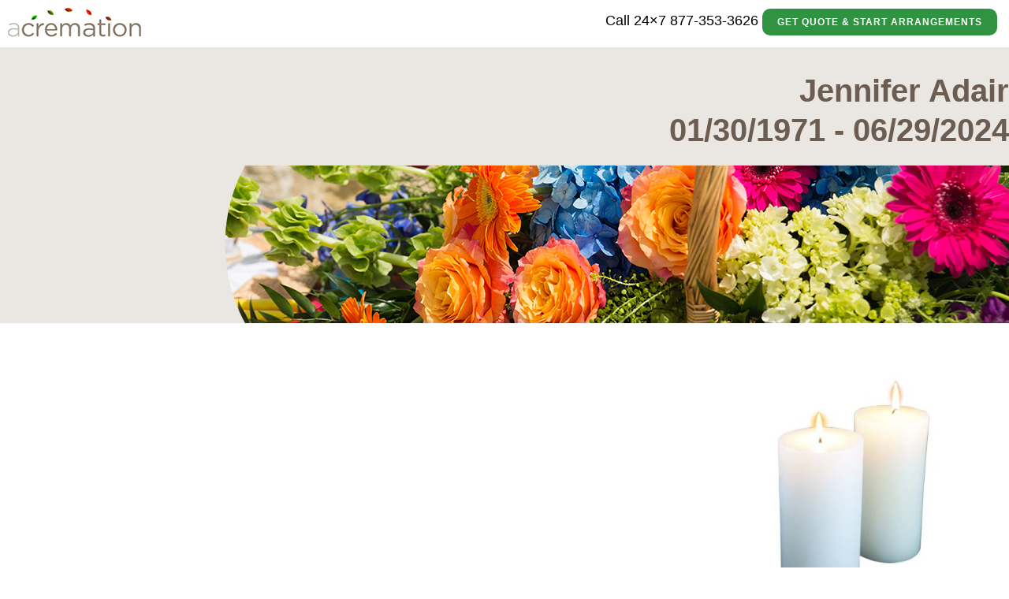

--- FILE ---
content_type: text/html
request_url: http://obituaries.acremation.com/o/adair/64930/
body_size: 2652
content:
<!doctype html>
<html>
	<head>

		<meta name="viewport" content="width=device-width" />
		<title>Adair, Jennifer Obituary | aCremation </title>
		<meta http-equiv="Content-Type" content="text/html; charset=UTF-8"/>

		<meta name="robots" content="noodp,noydir"/>
		<link rel="original-source" href="" />

		<meta property="og:site_name" content="http://obituaries.acremation.com/o/adair/64930"/>	
		<meta property="og:title" content="Jennifer Adair 01/30/1971 - 06/29/2024"/>
		<meta property="og:type" content="article"/>
		<meta property="og:image" content="http://obituaries.acremation.com/o/adair/64930/image.jpg"/>
		<meta property="og:description" content="Obituary for Jennifer Adair"/>		

		<link rel='stylesheet' id='stylesheet-css'  href='https://www.acremation.com/wp-content/themes/bridge/css/stylesheet.min.css?ver=4.9.6' type='text/css' media='all' />
		<link rel='stylesheet' id='style_dynamic-css'  href='https://www.acremation.com/wp-content/themes/bridge/css/style_dynamic.css?ver=1535030210' type='text/css' media='all' />
		<link rel='stylesheet' id='responsive-css'  href='https://www.acremation.com/wp-content/themes/bridge/css/responsive.min.css?ver=4.9.6' type='text/css' media='all' />
		<link rel='stylesheet' id='style_dynamic_responsive-css'  href='https://www.acremation.com/wp-content/themes/bridge/css/style_dynamic_responsive.css?ver=1535030210' type='text/css' media='all' />
		<link rel='stylesheet' id='js_composer_front-css'  href='https://www.acremation.com/wp-content/plugins/js_composer/assets/css/js_composer.min.css?ver=5.4.7' type='text/css' media='all' />
		<link rel='stylesheet' id='custom_css-css'  href='https://www.acremation.com/wp-content/themes/bridge/css/custom_css.css?ver=1535030210' type='text/css' media='all' />

		<script src="http://obituaries.acremation.com/scripts/handlebars.runtime-v3.0.3.js"></script>
		<script src="http://obituaries.acremation.com/scripts/post_render.js"></script>    
		<script src="http://obituaries.acremation.com/scripts/obituary_template.js"></script>    	
	
		<script>	

			function renderView() {

					var view = Handlebars.templates['obituary'];
					var model = {"firstName":"Jennifer","middleName":"","lastName":"Adair","dateOfBirth":"01/30/1971","dateOfDeath":"06/29/2024","paragraph1":"","paragraph2":"","paragraph3":"","paragraph4":"","paragraph5":"","imageName":""};
			
					var outp = view(model);
					document.getElementById("main-view").innerHTML = outp;

					postRenderView();
				
			}
			
		</script>		
	
	
	</head>

	<body  onload="renderView()">
		<div id="main-view"></div>
	</body>

</html>

--- FILE ---
content_type: application/x-javascript
request_url: http://obituaries.acremation.com/scripts/obituary_template.js
body_size: 7042
content:
!function(){var a=Handlebars.template,n=Handlebars.templates=Handlebars.templates||{};n.obituary=a({1:function(a,n,e,r){var l,t=n.helperMissing,i="function",s=this.escapeExpression;return'						<img src="'+s((l=null!=(l=n.imageName||(null!=a?a.imageName:a))?l:t,typeof l===i?l.call(a,{name:"imageName",hash:{},data:r}):l))+'" alt="'+s((l=null!=(l=n.firstName||(null!=a?a.firstName:a))?l:t,typeof l===i?l.call(a,{name:"firstName",hash:{},data:r}):l))+" "+s((l=null!=(l=n.lastName||(null!=a?a.lastName:a))?l:t,typeof l===i?l.call(a,{name:"lastName",hash:{},data:r}):l))+'">\r\n'},3:function(a,n,e,r){var l,t=n.helperMissing,i="function",s=this.escapeExpression;return'						<img src="/images/default.jpg" alt="'+s((l=null!=(l=n.firstName||(null!=a?a.firstName:a))?l:t,typeof l===i?l.call(a,{name:"firstName",hash:{},data:r}):l))+" "+s((l=null!=(l=n.lastName||(null!=a?a.lastName:a))?l:t,typeof l===i?l.call(a,{name:"lastName",hash:{},data:r}):l))+'">\r\n'},compiler:[6,">= 2.0.0-beta.1"],main:function(a,n,e,r){var l,t,i=n.helperMissing,s="function",o=this.escapeExpression;return'	<header class=" has_top scroll_header_top_area dark fixed scrolled_not_transparent sticky_mobile page_header">\r\n	<div class="header_inner clearfix">\r\n\r\n		<div class="header_top_bottom_holder">\r\n				<div class="header_top clearfix" style=\'background-color:rgba(255, 255, 255, 1);\' >\r\n					<div class="left">\r\n						<div class="inner" style="margin:10px;">\r\n							<a itemprop="url" href="https://www.acremation.com/" ><img itemprop="image" class="normal" src="https://www.acremation.com/wp-content/uploads/2018/06/logo.jpg" alt="aCremation"/></a>\r\n						</div>\r\n					</div>\r\n					<div class="right">\r\n						<div class="inner" style="margin-top:10px;">\r\n							<div class="header-widget widget_text header-right-widget">			<div class="textwidget"><p><span class="call">Call 24&#215;7</span> <span class="b"><a href="tel:18773533626">877-353-3626</a></span> <a class="qbutton small default" style="color: #fff;" href="https://acremation.com/cremation-quote">Get Quote &amp; Start Arrangements</a></p>\r\n</div>\r\n		</div>						</div>\r\n					</div>\r\n						</div>\r\n\r\n\r\n		</div>\r\n</header>\r\n\r\n\r\n    <div class="content content_top_margin" style="margin-top:60px !important;">\r\n        <div class="content_inner  ">\r\n    								<div class="full_width">\r\n	<div class="full_width_inner" >\r\n										<div      class="vc_row wpb_row section vc_row-fluid  banner" style=\'overflow-x: hidden;\r\n    margin-bottom: 60px !important;\r\n    text-align: right !important;\r\n    background-color: #eae6e1;\r\ntext-align:right;\'><div class=" full_section_inner clearfix"><div class="wpb_column vc_column_container vc_col-sm-6"><div class="vc_column-inner "><div class="wpb_wrapper">\r\n	<div class="wpb_text_column wpb_content_element ">\r\n		<div class="wpb_wrapper">\r\n			<h1 style="text-align: right; margin-top:30px;">'+o((t=null!=(t=n.firstName||(null!=a?a.firstName:a))?t:i,typeof t===s?t.call(a,{name:"firstName",hash:{},data:r}):t))+" "+o((t=null!=(t=n.middleName||(null!=a?a.middleName:a))?t:i,typeof t===s?t.call(a,{name:"middleName",hash:{},data:r}):t))+" "+o((t=null!=(t=n.lastName||(null!=a?a.lastName:a))?t:i,typeof t===s?t.call(a,{name:"lastName",hash:{},data:r}):t))+" <br><span>"+o((t=null!=(t=n.dateOfBirth||(null!=a?a.dateOfBirth:a))?t:i,typeof t===s?t.call(a,{name:"dateOfBirth",hash:{},data:r}):t))+" - "+o((t=null!=(t=n.dateOfDeath||(null!=a?a.dateOfDeath:a))?t:i,typeof t===s?t.call(a,{name:"dateOfDeath",hash:{},data:r}):t))+'</span></h1>\r\n		</div>\r\n	</div> </div></div></div><div class="wpb_column vc_column_container vc_col-sm-6"><div class="vc_column-inner "><div class="wpb_wrapper">\r\n	<div class="wpb_single_image wpb_content_element vc_align_left">\r\n		<div class="wpb_wrapper">\r\n\r\n			<div class="vc_single_image-wrapper   vc_box_border_grey"><img width="1000" height="200" src="https://www.acremation.com/wp-content/uploads/2018/08/FlowersHeader.png" class="vc_single_image-img attachment-full" alt="Obituaries" srcset="https://www.acremation.com/wp-content/uploads/2018/08/FlowersHeader.png 1000w, https://3u0otjfc3e-flywheel.netdna-ssl.com/wp-content/uploads/2018/08/FlowersHeader-150x30.png 150w, https://3u0otjfc3e-flywheel.netdna-ssl.com/wp-content/uploads/2018/08/FlowersHeader-300x60.png 300w, https://3u0otjfc3e-flywheel.netdna-ssl.com/wp-content/uploads/2018/08/FlowersHeader-768x154.png 768w, https://3u0otjfc3e-flywheel.netdna-ssl.com/wp-content/uploads/2018/08/FlowersHeader-700x140.png 700w" sizes="(max-width: 1000px) 100vw, 1000px" /></div>\r\n		</div>\r\n	</div>\r\n</div></div></div></div></div>\r\n<div      class="vc_row wpb_row section vc_row-fluid  grid_section" style=\' text-align:left; padding-bottom:60px;\'><div class=" section_inner clearfix"><div class=\'section_inner_margin clearfix\'><div class="wpb_column vc_column_container vc_col-sm-12"><div class="vc_column-inner "><div class="wpb_wrapper">\r\n	<div class="wpb_raw_code wpb_content_element wpb_raw_html" >\r\n		<div class="wpb_wrapper">\r\n\r\n					<div id="photosidebar" style="float:right; max-width:40%; margin: 0 0 10px 30px;">\r\n'+(null!=(l=n["if"].call(a,null!=a?a.imageName:a,{name:"if",hash:{},fn:this.program(1,r,0),inverse:this.program(3,r,0),data:r}))?l:"")+"			</div>\r\n\r\n						<div>\r\n						"+o((t=null!=(t=n.paragraph1||(null!=a?a.paragraph1:a))?t:i,typeof t===s?t.call(a,{name:"paragraph1",hash:{},data:r}):t))+"\r\n						</div>\r\n						<br/>\r\n						<div>\r\n						"+o((t=null!=(t=n.paragraph2||(null!=a?a.paragraph2:a))?t:i,typeof t===s?t.call(a,{name:"paragraph2",hash:{},data:r}):t))+"\r\n						</div>\r\n						<br/>\r\n						<div>\r\n						"+o((t=null!=(t=n.paragraph3||(null!=a?a.paragraph3:a))?t:i,typeof t===s?t.call(a,{name:"paragraph3",hash:{},data:r}):t))+"\r\n						</div>\r\n						<br/>\r\n						<div>\r\n						"+o((t=null!=(t=n.paragraph4||(null!=a?a.paragraph4:a))?t:i,typeof t===s?t.call(a,{name:"paragraph4",hash:{},data:r}):t))+"\r\n						</div>\r\n						<br/>\r\n						<div>\r\n						"+o((t=null!=(t=n.paragraph5||(null!=a?a.paragraph5:a))?t:i,typeof t===s?t.call(a,{name:"paragraph5",hash:{},data:r}):t))+'\r\n						</div>\r\n\r\n\r\n		</div>\r\n	</div>\r\n</div></div></div></div></div></div>\r\n\r\n												</div>\r\n	</div>\r\n\r\n	</div>\r\n</div>\r\n\r\n\r\n\r\n	<footer >\r\n		<div class="footer_inner clearfix">\r\n							<div class="footer_bottom_holder">\r\n                									<div class="footer_bottom">\r\n							<div class="textwidget"><p><a href="https://acremation.com/privacy-policy/">Privacy Policy</a> | <a href="https://acremation.com//acremation-site-map/">Site Map</a> | <a href="https://plus.google.com/116342089708783397316">Google+</a></p>\r\n<p>TX - TFSC #4237 <a href="https://acremation.com/wp-content/uploads/2014/11/TX-GPL.pdf">Price List</a> | Copyright aCremation.com | All rights reserved.</p>\r\n</div>\r\n					</div>\r\n								</div>\r\n				</div>\r\n	</footer>\r\n\r\n</div>\r\n</div>\r\n'},useData:!0})}();